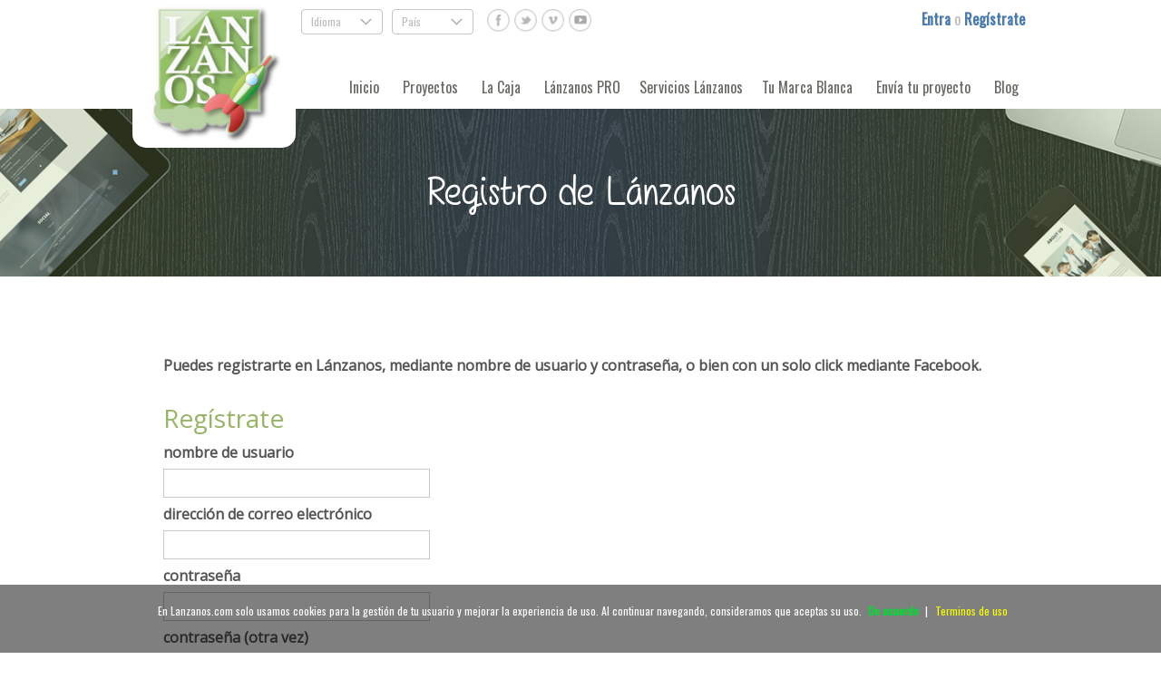

--- FILE ---
content_type: text/html; charset=utf-8
request_url: https://www.lanzanos.com/usuarios/registrar/?next=/perfil/mensajes/compose/desangreyraza/
body_size: 7978
content:








 
<!DOCTYPE html PUBLIC "-//W3C//DTD XHTML 1.0 Transitional//EN"
    "http://www.w3.org/TR/xhtml1/DTD/xhtml1-transitional.dtd">

<html xmlns="http://www.w3.org/1999/xhtml" xml:lang="en" lang="en" xmlns:og="http://ogp.me/ns#"  xmlns:fb="http://www.facebook.com/2008/fbml">

<head>
  <title>Crowdfunding - Inicio - Lanzanos</title>
  <meta name="description" content="Apoya, crea, comparte y descubre proyectos creativos en la primera comunidad espa&ntilde;ola de crowdfunding." />
  <meta name="keywords" content="crowdfunding,micromecenazgo,creatividad,proyectos,financiaci&oacute;n" />
  <meta http-equiv="content-type" content="text/html; charset=utf-8" />
   <meta name="viewport" content="width=device-width, initial-scale=1">
  <!--meta name="google-site-verification" content="zqVBIMdGD2yyKa4VYOdTJ3yfHu99XsxTWlZzMapbWxY" /-->
  <meta name="google-site-verification" content="9KAUqapmmtuC3AoqG2GmqKxRv7FEuCSCvk94BfbU06U" />
  <meta name="acumbamail-domain-verification" content="286e3f0693a8ae8f71f2107b07120b05b08a630d" />
  
  
  <meta property="og:title" content="Lanzanos"/>
  <meta property="og:type" content="article" />
  <meta property="og:url" content="https://www.lanzanos.com" />
  <meta property="og:image" content="https://www.lanzanos.com/img/logolanzanos.png" />
  <meta property="og:image:alt" content="Logo Lanzanos" />
  <meta property="og:site_name" content="lanzanos.com" />
  <meta property="fb:app_id" content="140295309353582" />
  <meta property="og:description" content="Apoya, crea, comparte y descubre proyectos creativos en la primera comunidad espa&ntilde;ola de crowdfunding." />
  
  
  
  <!-- stylesheets -->
  <link rel="stylesheet" type="text/css" href="/fancybox/jquery.fancybox-1.3.4.css" media="screen" />
  <link rel="stylesheet" href="/css/bootstrap.css" type="text/css" media="screen" />
  <link rel="stylesheet" href="/css/lanzanos_v3.css" type="text/css" media="screen" />
  <link rel="stylesheet" href="/css/lanzanos_responsive_v3.css" type="text/css" media="screen" />
  <link href='https://fonts.googleapis.com/css?family=Lobster' rel='stylesheet' type='text/css' />
  <link href='https://fonts.googleapis.com/css?family=Cabin:bold' rel='stylesheet' type='text/css' />
  <link href="https://fonts.googleapis.com/css?family=Oswald" rel="stylesheet" type="text/css">
  <link rel="stylesheet" type="text/css" href="//fonts.googleapis.com/css?family=Open+Sans" />
  <script type="text/javascript" src="https://ajax.googleapis.com/ajax/libs/jquery/1.8.3/jquery.min.js"></script>
  <script type="text/javascript" src="/fancybox/jquery.fancybox-1.3.4.pack.js"></script>
  <script type="text/javascript" src="/js/cookies.js"></script>

  <script type="text/javascript">
		window.onscroll = function (e) {  
		// called when the window is scrolled.  
			document.getElementById('div_cookies').style.display="none";
		}
  </script>
  
  <script type="text/javascript">

  
  $(document).ready(function() {
		// $('#login_fb_header').attr("href", "/login/facebook/?next="+window.location)
		
        $("#various1").fancybox({
 
            'transitionIn': 'none',
            'transitionOut': 'none',
			'width': 340,
			'height': 300,
			'autoDimensions': false
        });
        $("#various2").fancybox({
 
            'transitionIn': 'none',
            'transitionOut': 'none',
			'width': 340,
			'height': 300,
			'autoDimensions': false
        });
		$("#various3").fancybox({
 
            'transitionIn': 'none',
            'transitionOut': 'none',
			'width': 340,
			'height': 300,
			'autoDimensions': false
        });

		$('#language_next').val(window.location);

    });

  </script>
  <script type="text/javascript">

    var _gaq = _gaq || [];
    _gaq.push(['_setAccount', 'UA-4081116-12']);
    _gaq.push(['_trackPageview']);
    
    (function() {
    var ga = document.createElement('script'); ga.type = 'text/javascript'; ga.async = true;
    ga.src = ('https:' == document.location.protocol ? 'https://ssl' : 'http://www') + '.google-analytics.com/ga.js';
    var s = document.getElementsByTagName('script')[0]; s.parentNode.insertBefore(ga, s);
    })();
    
    
  </script>
  <script type="text/javascript">
	function setIngles(){
		document.getElementById("frmIdioma").language.value='en';
		document.getElementById("frmIdioma").submit();
	}
	function setEspanol(){
		document.getElementById("frmIdioma").language.value='es';
		document.getElementById("frmIdioma").submit();
	}
	function setPortugal(){
		document.getElementById("frmIdioma").language.value='pt';
		document.getElementById("frmIdioma").submit();
	}
  </script>
  <script type="text/javascript">

  
		$(document).ready(function() {   
            var sideslider = $('[data-toggle=collapse-side]');
			var sel = sideslider.attr('data-target');
            var sel2 = sideslider.attr('data-target-2');
            sideslider.click(function(event){
                $(sel).toggleClass('in');
                $(sel2).toggleClass('out');
				var $navbarIdioma = $('#navbarIdioma');
				if($("#navbarIdioma").hasClass("in")) {
					 $("#navbarIdioma").addClass("out");
					 $("#navbarIdioma").removeClass("in");
				}
				if($("#navbarAccess").hasClass("in")) {
					 $("#navbarAccess").addClass("out");
					 $("#navbarAccess").removeClass("in");
				}
				if($("#navbarFind").hasClass("in")) {
					 $("#navbarFind").addClass("out");
					 $("#navbarFind").removeClass("in");
				}
			 });
			 $('#buttonFind').click(function(){
				   if($("#navbarIdioma").hasClass("in")) {
					 $("#navbarIdioma").addClass("out");
					 $("#navbarIdioma").removeClass("in");
				}
				if($("#navbarAccess").hasClass("in")) {
					 $("#navbarAccess").addClass("out");
					 $("#navbarAccess").removeClass("in");
				}
				if($("#navbar").hasClass("in")) {
					 $("#navbar").addClass("out");
					 $("#navbar").removeClass("in");
					 $(sel2).toggleClass('out');
				}
			});
			$('#buttonAccess').click(function(){
				   if($("#navbarIdioma").hasClass("in")) {
					 $("#navbarIdioma").addClass("out");
					 $("#navbarIdioma").removeClass("in");
				}
				if($("#navbarFind").hasClass("in")) {
					 $("#navbarFind").addClass("out");
					 $("#navbarFind").removeClass("in");
				}
				if($("#navbar").hasClass("in")) {
					 $("#navbar").addClass("out");
					 $("#navbar").removeClass("in");
					 $(sel2).toggleClass('out');
				}
			});
			$('#buttonIdioma').click(function(){
				   if($("#navbarFind").hasClass("in")) {
					 $("#navbarFind").addClass("out");
					 $("#navbarFind").removeClass("in");
				}
				if($("#navbarAccess").hasClass("in")) {
					 $("#navbarAccess").addClass("out");
					 $("#navbarAccess").removeClass("in");
				}
				if($("#navbar").hasClass("in")) {
					 $("#navbar").addClass("out");
					 $("#navbar").removeClass("in");
					 $(sel2).toggleClass('out');
				}
			});
        });
	</script>
  


<script type="text/javascript">

$(document).ready(function() {
	
	
	$('#reg_login_fb').attr("href", "/login/facebook/?next=/")
	
	$('#login_3_next').val("/");

	$('#reg_form').find('#id_username').keyup(function() {
		var usrname = $('#reg_form').find('#id_username').val();
		var nameRegex = /^[a-zA-Z0-9_]+$/;
	    var validUsername = usrname.match(nameRegex);
	    if(validUsername == null){
	    	$('#reg_form').find('#id_username_error').slideDown("1500");
	    	$('#reg_form').find('#id_username_ok').slideUp("1500");
	    }else{
	    	$('#reg_form').find('#id_username_error').slideUp("1500");
	    	$('#reg_form').find('#id_username_ok').slideDown("1500");
	    }
	});

});


</script>


</head>

<html xmlns="http://www.w3.org/1999/xhtml">

<body >


	<div style="display: none; height: 75px;" id="div_cookies">
	    <div class="inner">
		En Lanzanos.com solo usamos cookies para la gestión de tu usuario y mejorar la experiencia de uso.
		Al continuar navegando, consideramos que aceptas su uso.
		<a href="javascript:void(0);" class="ok" onclick="PonerCookie();"><b>De acuerdo</b></a> |
		<a href="/terminos/" target="_blank" class="info">Terminos de uso</a>
	    </div>
	</div>
	   
	<div style="display: none; min-width: 420px; width: 50%">
		




<script type="text/javascript">

function show_registro(){
	$(div_registro).toggle(100);
	$('#inline1').height(650);
}

$(document).ready(function() {
	$('#login_next').val(window.location);
	$('#registro_next').val(window.location);
	
	$('#login_fb').attr("href", "/login/facebook/?next="+window.location)
	
});

</script>

		<div id="inline1" style="width: 100%; float: left;">
			<div style="max-width: 300px; width:100%; float:left">
				<h2 class="greenH2">Entra </h2>
				<form method="post" action="/usuarios/login/"> 
					<div style='display:none'><input type='hidden' name='csrfmiddlewaretoken' value='qzuqzIKEDJ0LqGQ8UfKwV8Tt3sNPzsBI' /></div>
				    <input type="hidden" name="next" id="login_next" value="/perfil/mensajes/compose/desangreyraza/" />
					<div class="uploadStyle">
						<label for="id_l_username">Nombre de usuario</label> 
						<input id="id_l_username" type="text" name="username" maxlength="30" /> 
					</div> 
					<div class="uploadStyle">
						<label for="id_l_password">Contraseña</label> 
						<input type="password" name="password" id="id_l_password" />  
					</div> 
					<div class="separatorSmall"></div>
					<input type="submit" class="backWizardButton" value="Entrar" />
				</form>
				<div class="marginleft10 margintop10">
				    <div class="uploadStyle"><label style="font-size: 12px">Si no recuerdas tu contraseña pincha <a  href="/usuarios/password/reset/" style="text-decoration:underline">aquí</a></label></div>
				</div>
			</div>
			
			<div style="max-width: 300px; width:100%; float:left; display: none;">
				<h2 style="margin-top: 30px;" class="greenH2">Entra con facebook</h2>
			    <div class="uploadStyle"><a id="login_fb" href="#"><img src="/img/es-es/login-facebook.png" alt="login facebook"/></a></div>
				<div class="uploadStyle"><label style="font-size: 12px">Al entrar con el servicio Entra con Facebook aceptas nuestros <a href="/terminos/"  style="text-decoration:underline">terminos de uso</a></label></div>
			    <h2 style="margin-top: 30px;" class="greenH2">¿No tienes cuenta?</h2>
			    <div class="uploadStyle" ><label><a class="backWizardButton" href="/usuarios/registrar/" style="color: #97B665">Registrate</a></label></div>
			</div>
			
		</div>

	</div>

	<!-- Header responsive -->
	<div class="segmentContainer">
		<div style="width: 100%; float: left;">
			<div class="centerContainerResponsive" style="max-width: 990px; width: 100%;">
				<div id="headerOption" class="hidden-xs">
					<div id="headerOptionLeft">
						<div style="float: left; width: 27%; height: 30px;" class="hidden-xs"></div>
						<div id="selectLanguage" class="hide_on_hide_inboxes hidden-xs" style="float: left;">
							<div class="drop-menu" style="cursor: pointer;" onmouseover="this.style.cssText='display: inline-block;cursor: pointer;'">
								Idioma
								<div class="plus">.</div>
								<form id="frmIdioma" name="frmIdioma" action="/perfil/idioma/" method="post">
									<div style='display:none'><input type='hidden' name='csrfmiddlewaretoken' value='qzuqzIKEDJ0LqGQ8UfKwV8Tt3sNPzsBI' /></div>
									<input name="next" id="language_next" type="hidden" value="/perfil/mensajes/compose/desangreyraza/"/>
									<input type="hidden" name="language" value=""/>
									<ul class="sub-menu">    
										<li><a href="javascript:setEspanol();" style="color: #888888;">Español</a></li>
										<li><a href="javascript:setIngles();" style="color: #888888;">Inglés</a></li>
										<li><a href="javascript:setPortugal();" style="color: #888888;">Portugués</a></li>
									</ul>
								</form>	    
							</div>
						</div>
						<div class="hide_on_hide_inboxes hidden-xs" style="float: left;">
							<div class="drop-menu" style="cursor: pointer;" onmouseover="this.style.cssText='display: inline-block;cursor: pointer;'">
								País
								<div class="plus">.</div>
								<ul class="sub-menu">    
	    							<li><a href="/" style="color: #888888;">España</a></li>
									<li><a href="/pt/" style="color: #888888;">Portugal</a></li>
	    						</ul>
							</div>
						</div>
						<div class="hidden-xs" style="float: left;">
							<a href="http://www.facebook.com/lanzanos" title="Lánzanos en Facebook" target="_newtab">
								<img src="/img/facebook_icon_v3.png" class="left " alt="facebook" style="height:25px;width:25px;margin-left:5px"/>
							</a>
							<a href="http://www.twitter.com/lanzanos" title="Lánzanos en Twitter" target="_newtab">
								<img src="/img/twitter_icon_v3.png" class="left " alt="twitter" style="height:25px;width:25px;margin-left:5px"/>
							</a>
							<a href="http://www.vimeo.com/channels/493406" title="Lánzanos en Vimeo" target="_newtab">
								<img src="/img/vimeo_icon_v3.png" class="left " alt="vimeo" style="height:25px;width:25px;margin-left:5px"/>
							</a>
							<a href="http://www.youtube.com/lanzanos" title="Lánzanos en Youtube" target="_newtab">
								<img src="/img/youtube_icon_v3.png" class="left " alt="youtube" style="height:25px;width:25px;margin-left:5px"/>
							</a>
						</div>
						
					</div>
					<div id="headerOptionRight" style="padding-right: 5px;">
						
							<div id="login" style="width: 100%;">
								<div style="width: 170px; float: right; display: none;">
									<a  id="login_fb_header" href="/login/facebook/?next=/">
										<img src="/img/login-facebook.png" alt="facebook login"/>
									</a>
								</div>
								<div style="width: 122px; float: right; margin-top: 3px;">
									<a href="#inline1" id="various1" style="font-weight: bold; color: #4A7AB0;"> Entra </a> 
									<span id="loginSmall">o </span>
									<a href="/usuarios/registrar/" style="font-weight: bold; color: #4A7AB0;">Regístrate</a>
								</div>
							</div>
						
					</div>
				</div>
				<div id="headerMenuResponsive" style="width: 100%; float: left; height: 50px;">
					<!-- NAV HEADER-->
					<nav role="navigation" id="navheaderResponsive" class="navbar navbar-inverse navbar-fixed" style="z-index: 10; background: transparent none repeat scroll 0% 0%; border-color: transparent; margin-bottom: 0px; margin-top: 0px;">
						<div>
							<div class="navbar-header">
								<button type="button" class="navbar-toggle pull-right" <button data-toggle="collapse-side" data-target=".side-collapse" data-target-2=".side-collapse-container" aria-expanded="false" aria-controls="navbar">
									<span class="sr-only">Toggle navigation</span>
									<span class="icon-bar"></span>
									<span class="icon-bar"></span>
									<span class="icon-bar"></span>
								</button>
								<button id="buttonFind" style="padding: 4px 5px; border-color: #c9c9c9; margin-right: 5px;" type="button" class="navbar-toggle collapsed" data-toggle="collapse" data-target="#navbarFind" aria-expanded="false" aria-controls="navbar">
									<img src="/newimages/ver_find_green.png" alt="find"style="width: 22px; margin-right: 4px;" >
								</button>
								<button id="buttonAccess" style="padding-top: 4px; padding-bottom: 2px; padding-left: 5px; padding-right: 5px; border-color: #c9c9c9; margin-right: 5px;" type="button" class="navbar-toggle collapsed" data-toggle="collapse" data-target="#navbarAccess" aria-expanded="false" aria-controls="navbar">
									
										<span style="display: block; font-size: 12px; color: #BBB;">Acceso/Registro</span>
									
									<span style="display: block; float: none; margin-right: auto; margin-left: auto" class="plus">.</span>
								</button>
								<button id="buttonIdioma" style="padding-top: 4px; padding-bottom: 2px; padding-left: 5px; padding-right: 5px; border-color: #c9c9c9; margin-right: 5px;" type="button" class="navbar-toggle collapsed" data-toggle="collapse" data-target="#navbarIdioma" aria-expanded="false" aria-controls="navbar">
									<span style="display: block; font-size: 12px; color: #BBB;">Idioma</span>
									<span style="display: block; float: none; margin-right: auto; margin-left: auto" class="plus">.</span>
								</button>
								<button style="max-width: 60px; width: 15%; margin-left: 5px; float: left; padding: 5px; background-color: white; margin-top: 5px; margin-bottom: 0px;" type="button" class="navbar-toggle collapsed" onclick="location.href='http://www.lanzanos.com'">
									<img src="/img/logolanzanos.png" alt="find"style="width: 100%;" >
								</button>
								<a class="navbar-brand hidden-xs" href="http://www.lanzanos.com/" style="padding: 0px;">
									<img class="img-responsive" src="/img/logolanzanos.png" alt="logo lanzanos" id="logoPosition">
								</a>
							</div>
							<div id="navbarFind" class="hidden-sm hidden-md hidden-lg collapse navbar-collapse" style="-webkit-border-radius: 0px;border-color: transparent; max-width: 822px; float: right; padding: 0px;">
								<ul class="navGreen nav navbar-nav" >
									<li style="margin-left: 15px; margin-right: 0px;">
										<form action="/buscar/" method="get" id="form_find">
											<input placeholder="Buscar" name="terms" value="" style="border: 0px; font-family: Oswald;color: white; background-color: transparent; width:75%; height:20px; float:none; margin-left: 15px; margin-top: 7px;" type="text">
											<input src="/newimages/ver_find_v3.png" title="buscar" alt="buscar" style="float: right;margin-right: 10px;margin-top: 10px; margin-left:5px;vertical-align:bottom;" type="image">
										</form>
									</li>
								</ul>
							</div>
							<div id="navbarAccess" class="hidden-sm hidden-md hidden-lg collapse navbar-collapse" style="-webkit-border-radius: 0px;border-color: transparent; max-width: 822px; float: right; padding: 0px;">
								<ul class="navGreen nav navbar-nav">
									
										<li style="margin-left: 15px; margin-right: 0px;">
											<a href="#inline1" id="various3">
												<span class="headerElementsGreen headerElements">Entrar</span>
											</a>
										</li>
										<li style="margin-left: 15px; margin-right: 0px;">
											<a href="/usuarios/registrar/">
												<span class="headerElementsGreen headerElements">Regístrarte</span>
											</a>
										</li>
										<li style="margin-left: 15px; margin-right: 0px; display: none;">
											<a  id="login_fb_header" href="/login/facebook/?next=/">
												<span class="headerElementsGreen headerElements">Entra con Facebook</span>
											</a>
										</li>
									
								</ul>
							</div>
							<div id="navbarIdioma" class="hidden-sm hidden-md hidden-lg collapse navbar-collapse" style="-webkit-border-radius: 0px;border-color: transparent; max-width: 822px; float: right; padding: 0px;">
								<form id="frmIdioma" name="frmIdioma" action="/perfil/idiomaperfil/idioma/" method="post">
									<div style='display:none'><input type='hidden' name='csrfmiddlewaretoken' value='qzuqzIKEDJ0LqGQ8UfKwV8Tt3sNPzsBI' /></div>
									<input name="next" id="language_next" type="hidden" value="/perfil/mensajes/compose/desangreyraza/"/>
									<input type="hidden" name="language" value=""/>
									<ul class="navGreen nav navbar-nav">
										<li style="margin-left: 15px; margin-right: 0px;">
											<a href="javascript:setEspanol();" >
												<span class="headerElementsGreen headerElements">España</span>
											</a>
										</li>
										<li style="margin-left: 15px; margin-right: 0px;">
											<a href="javascript:setIngles();" >
												<span class="headerElementsGreen headerElements">Inglés</span>
											</a>
										</li>
										<li style="margin-left: 15px; margin-right: 0px;">
											<a href="javascript:setPortugal();" >
												<span class="headerElementsGreen headerElements">Portugal</span>
											</a>
										</li>
									</ul>
								</form>
								
								<!--Buscar <form class="navbar-form navbar-left" style="border-color: #505050;" role="search">
									<div class="form-group">
									  <input type="text" class="form-control" style="height:25px;" placeholder="Buscar">
									  <input type="image" src="./responsive_files/ver_find.png" title="buscar" alt="buscar" style="margin-left:5px;vertical-align:bottom;" class="hidden-xs">
									</div>
								 </form>-->
							</div>
							<div id="navbar" class="collapse navbar-collapse navbar-inverse side-collapse" style="-webkit-border-radius: 0px;border-color: transparent; max-width: 822px; float: right; padding: 0px;">
								<ul id="navigationList" class="nav navbar-nav">
									<li style="margin-left: 15px; margin-right: 0px; border: 0px;" class="hidden-sm hidden-md hidden-lg">
										<a href="/como/funciona/">
											<img src="/img/icon_funciona_v3.png" alt="Cómo funciona" class="img-responsive navigationListImg">
											<span class="headerElements" style="margin-top: 5px;">Cómo funciona</span>
										</a>
									</li>
									<li style="margin-left: 15px; margin-right: 0px; border: 0px;" class="hidden-sm hidden-md hidden-lg">
										<a href="/faq/"> 
											<img src="/img/icon_faq_v3.png" alt="FAQ" class="img-responsive navigationListImg">
											<span class="headerElements" style="margin-top: 5px">FAQ</span>
										</a>
									</li>
									<li style="margin-left: 15px; margin-right: 0px; border: 0px;" class="hidden-sm hidden-md hidden-lg">
										<a href="/prensa/"> 
											<img src="/img/icon_news_v3.png" alt="Prensa" class="img-responsive navigationListImg">
											<span class="headerElements" style="margin-top: 5px">Prensa</span>
										</a>
									</li>
									<li style="margin-left: 15px; margin-right: 0px; border: 0px; margin-bottom: 20px;" class="hidden-sm hidden-md hidden-lg">
										<a href="/contacto/"> 
											<img src="/img/icon_contact_v3_3.png" alt="Contacto" class="img-responsive navigationListImg">
											<span class="headerElements" style="margin-top: 5px">Contacto</span>
										</a>
									</li>
									<li style="margin-left: 15px; margin-right: 0px;">
										<a href="/">
											<span class="headerElements">Inicio</span>
										</a>
									</li>
									<li style="margin-left: 15px; margin-right: 0px;">
										<a href="/proyectos/">
											<span class="headerElements">Proyectos</span>
										</a>
									</li>
									<li style="margin-left: 15px; margin-right: 0px;">
										<a href="/caja/">
											<span class="headerElements">La Caja</span>
										</a>
									</li>
									
									<li style="margin-left: 15px; margin-right: 0px;">
										<a href="/partners/">
											<span class="headerElements">Lánzanos PRO</span>
										</a>
									<li style="margin-left: 10px; margin-right: 0px;" class="hidden-sm hidden-md">
										<a href="/servicios/">
											<span class="headerElements">Servicios Lánzanos</span>
										</a>
									</li>
									<li style="margin-left: 10px; margin-right: 0px;">
										<a href="/cobrandeds/">
											<span class="headerElements">Tu Marca Blanca</span>
										</a>
									</li>
									
									<li style="margin-left: 15px; margin-right: 0px;">
										<a href="/nuevo-proyecto/">
											<span class="headerElements">Envía tu proyecto</span>
										</a>
									</li>
									<li style="margin-left: 15px; margin-right: 0px;">
										<a href="/blog/">
											<span class="headerElements">Blog</span>
										</a>
									</li>
									
								</ul>
								
								<!--Buscar <form class="navbar-form navbar-left" style="border-color: #505050;" role="search">
									<div class="form-group">
									  <input type="text" class="form-control" style="height:25px;" placeholder="Buscar">
									  <input type="image" src="./responsive_files/ver_find.png" title="buscar" alt="buscar" style="margin-left:5px;vertical-align:bottom;" class="hidden-xs">
									</div>
								 </form>-->
							</div>
							<!--/.nav-collapse -->
						</div>
					</nav>
				</div>
			</div>
		<div>
	</div>
  



 


<div class="segmentContainer">	
	<div id="blogPageContainer" style="">
		<div class="centerContainer">
			<a href="/blog/">
				
					<div class="blogtitle" style="float:none; margin-top:70px; margin-bottom:70px">Registro de Lánzanos</div>
				
			</a>
		</div>
	</div>
</div>
<div class="segmentContainer">	
	<div style="padding: 20px;" class="centerContainer">
	  	
		<div class="separatorSmall"></div>
		<div class="separatorSmall"></div>
		<div class="separatorSmall"></div>
	    <div class="uploadStyle"><label>Puedes registrarte en Lánzanos, mediante nombre de usuario y contraseña, o bien con un solo click mediante Facebook.</label></div>
		<div class="separatorSmall"></div>
	    <h2 class="greenH2">Regístrate</h2>

        

	
	    
	    <form id="reg_form" method="POST" action="" enctype="multipart/form-data"> 
	        <div style='display:none'><input type='hidden' name='csrfmiddlewaretoken' value='qzuqzIKEDJ0LqGQ8UfKwV8Tt3sNPzsBI' /></div>
		    <input type="hidden" name="next" id="reg_login_next" value="/perfil/mensajes/compose/desangreyraza/" />
	        
			
		        <div class="uploadStyle" style="max-width:300px; width: 100%">
			        <label for="id_username">nombre de usuario</label>
			        <input id="id_username" type="text" class="required" name="username" maxlength="30" />
			    	
			    		<ul id="id_username_error" class="inputErrorBig" style="margin-left:0px;display:none;"><li>El nombre está en uso o contiene espacios o caracteres especiales (eñes o acentos)</li></ul>
			    	
					<div class="inputOk hidden" id="id_username_ok">
						Todo parece correcto.
					</div>
			    </div>    
	    		
	    	
			
		        <div class="uploadStyle" style="max-width:300px; width: 100%">
			        <label for="id_email">dirección de correo electrónico</label>
			        <input id="id_email" type="text" class="required" name="email" maxlength="75" />
			    	
			    		
			    	
					<div class="inputOk hidden" id="id_username_ok">
						Todo parece correcto.
					</div>
			    </div>    
	    		
	    	
			
		        <div class="uploadStyle" style="max-width:300px; width: 100%">
			        <label for="id_password1">contraseña</label>
			        <input id="id_password1" type="password" class="required" name="password1" />
			    	
			    		
			    	
					<div class="inputOk hidden" id="id_username_ok">
						Todo parece correcto.
					</div>
			    </div>    
	    		
	    	
			
		        <div class="uploadStyle" style="max-width:300px; width: 100%">
			        <label for="id_password2">contraseña (otra vez)</label>
			        <input id="id_password2" type="password" class="required" name="password2" />
			    	
			    		
			    	
					<div class="inputOk hidden" id="id_username_ok">
						Todo parece correcto.
					</div>
			    </div>    
	    		
	    	
			
	    	
			<div class="separatorSmall"></div>
			<div class="separatorSmall">
			<input type="checkbox" name="terms_accepted" value="Terms" style="width: 13px; height: 13px;"><span style="font-size: 13px; line-height: 19px; padding-left: 5px; color: #333333;">Acepto los <a id="terms_link" href="/terminos/"><u>terminos de uso</u></a></span>
			</div>
			<input type="hidden" name="cobranded_slug" value="" />
			<div class="separatorSmall"></div>
			<div class="separatorSmall">
		    	<input style="max-width: 200px;" class="backWizardButton" type="submit" value="Enviar" />
			</div>
	  	</form>


		<div class="separatorSmall"></div>
		<div class="separatorSmall"></div>
		
	    <div id="uploadStyle" style="display: none">
		    <h2 class="greenH2">Regístrate en un click con Facebook</h2>
			<div class="separatorSmall"></div>
			<div class="separatorSmall"><a id="reg_login_fb" href="#"><img src="/img/es-es/login-facebook.png"/></a></div>
		    <div class="uploadStyle"><label>Al entrar con el servicio Entra con Facebook aceptas nuestros <a id="terms_link" href="/terminos/"><u>terminos de uso</u></a></label></div>
	    </div>
		

		<div class="separatorSmall"></div>
		<div class="separatorSmall"></div>
	    <h2 class="greenH2">Identifícate</h2>

		<form method="POST" action="/usuarios/login/"> 
			<div style='display:none'><input type='hidden' name='csrfmiddlewaretoken' value='qzuqzIKEDJ0LqGQ8UfKwV8Tt3sNPzsBI' /></div>
		    <input type="hidden" name="next" id="login_3_next" value="/perfil/mensajes/compose/desangreyraza/" />
			<div class="uploadStyle" style="max-width:300px; width: 100%"> 
				<label for="id_username">Nombre de usuario</label> 
				<input id="id_username" type="text" name="username" maxlength="30" /> 
			</div> 
			<div class="uploadStyle" style="max-width:300px; width: 100%"> 
				<label for="id_password">Contraseña</label> 
				<input type="password" name="password" id="id_password" />  
			</div> 
			<div class="separatorSmall"></div>
			<div class="separatorSmall">
				<input style="max-width: 200px;" type="submit" class="backWizardButton" value="Entrar">
			</div>
		</form>
		<div class="marginleft10 margintop10">
		    <div class="uploadStyle"><label>Si no recuerdas tu contraseña pincha <a  href="/usuarios/password/reset/"><u>aquí</u></a></label></div>
		</div>
		<div class="separatorSmall"></div>
	
	</div>
</div>




 
 

 
	<div class="segmentContainer">
		<div id="footerContainer">
			<div class="centerContainer" style="width: 100%; max-width: 960px">
				
				<div class="col-lg-3 col-md-3 col-sm-6 col-xs-12 hidden-xs" style="float: left; min-height: 200px;">
					<a href="#">
						<span class="left" style="font-size: 23pt; font-family: Oswald light; margin-top: 50px;  color: white;">Sobre Lánzanos</span>
					</a>
					<ul style="margin-top:110px; margin-left:0px; font-family: Oswald light; font-size: 12px;">
						<li><a href="/perfil/"><span style="color: #BBB;">Mi perfil</span></a></li>
						<li><a href="/equipo/"><span style="color: #BBB;">Equipo</span></a></li>
						<li><a href="/como/funciona/"><span style="color: #BBB;">¿Cómo funciona?</span></a></li>
						<li><a href="/blog/"><span style="color: #BBB;">Blog</span></a></li>
					</ul>
				</div>
				<div class="col-lg-3 col-md-3 col-sm-6 col-xs-12 hidden-xs" style="float: left; min-height: 200px;">
					<a href="#">
						<span class="left" style="font-size: 23pt; font-family: Oswald light; margin-top: 50px;  color: white;">Ayuda</span>
					</a>
					<ul style="margin-top:110px; margin-left:0px; font-family: Oswald light; font-size: 12px;">
						<li><a href="/faq/"><span style="color: #BBB;">FAQ</span></a></li>
						<li><a href="/contacto/"><span style="color: #BBB;">Contacto</span></a></li>
						<li><a href="/terminos/"><span style="color: #BBB;">Términos de uso</span></a></li>
					</ul>
				</div>
				<div class="col-lg-3 col-md-3 col-sm-6 col-xs- hidden-xs" style="float: left; padding-right: 0px; min-height: 200px;">
					<span class="left" style="font-size: 23pt; font-family: Oswald light; margin-top: 50px;  color: white;">Descubre</span>
					<div style="width: 100%; float: left; margin-top: 20px;">
						<div class="categoryColumn">
							
						</div>
					</div>
				</div>
				<div class="col-lg-3 col-md-3 col-sm-6 col-xs-12 hidden-xs" style="float: left; min-height: 200px;">
					<a href="#">
						<span class="left" style="font-size: 23pt; font-family: Oswald light; margin-top: 50px;  color: white;">Social</span>
					</a>
					<div style="margin-top: 110px;">
						<a href="#" style="display:inline-block;" onclick="javascript:window.open('http://www.facebook.com/lanzanos', 'Lanzanos en Facebook', 'width=screen.width, height=screen.height, resizable=yes,scrollbars=yes,directories=1,titlebar=1,toolbar=1,location=1,status=1,menubar=1');">
							<img src="/img/facebook_footer.png" class="left " alt="facebook" style="height:25px;width:25px;margin-left:5px">
						</a>
						<a href="#" style="display:inline-block;" onclick="javascript:window.open('http://www.twitter.com/lanzanos', 'Lanzanos en Twitter', 'width=screen.width, height=screen.height, resizable=yes,scrollbars=yes,directories=1,titlebar=1,toolbar=1,location=1,status=1,menubar=1');">
							<img src="/img/twitter_footer.png" class="left " alt="twitter" style="height:25px;width:25px;margin-left:5px">
						</a>
						<a href="#" style="display:inline-block;" onclick="javascript:window.open('http://www.vimeo.com/channels/493406', 'Lanzanos en Vimeo', 'width=screen.width, height=screen.height, resizable=yes,scrollbars=yes,directories=1,titlebar=1,toolbar=1,location=1,status=1,menubar=1');">
							<img src="/img/vimeo_footer.png" class="left " alt="vimeo" style="height:25px;width:25px;margin-left:5px">
						</a>
					</div>
				</div>
				<div style="width: 100%; background-color: white; float: left; height: 1px;"></div>
				<div style="width: 100%; height: 80px; float: left; border-top: 1px solid rgb(255, 255, 255);">
					<a href="http://www.lanzanos.com/" style="padding: 0px; float: left;">
						<img style="width: 75px; margin-top: 5px;" src="/img/logo-footer.png" alt="logo lanzanos">
					</a>
					<a style="float: right; color: white; font-family: Oswald light; margin-top: 10px;">
						<span class="left leftMargin20" style="margin-right: 5px;">© 2015 Lanzanos</span>
					</a>
				</div>
			</div>
		</div>
	</div>
<div id="fb-root"></div>
<script type="text/javascript" src="https://connect.facebook.net/en_US/sdk.js"></script>
<script src="https://maxcdn.bootstrapcdn.com/bootstrap/3.2.0/js/bootstrap.min.js"></script>



</body>

</html>


